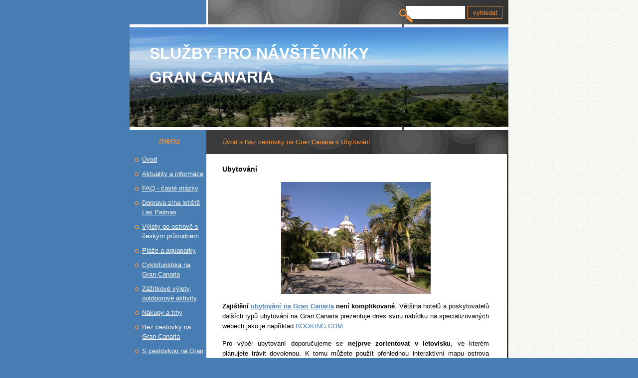

--- FILE ---
content_type: text/html; charset=UTF-8
request_url: https://www.grancanariaservis.cz/clanky/bez-cestovky-na-gran-canaria/ubytovani/
body_size: 12124
content:
<?xml version="1.0" encoding="utf-8"?>
<!DOCTYPE html PUBLIC "-//W3C//DTD XHTML 1.0 Transitional//EN" "http://www.w3.org/TR/xhtml1/DTD/xhtml1-transitional.dtd">
<html lang="cs" xml:lang="cs" xmlns="http://www.w3.org/1999/xhtml" xmlns:fb="http://ogp.me/ns/fb#">

      <head>

        <meta http-equiv="content-type" content="text/html; charset=utf-8" />
<!-- Global site tag (gtag.js) - Google Analytics -->
<script async src="https://www.googletagmanager.com/gtag/js?id=UA-113213375-2"></script>
<script>
  window.dataLayer = window.dataLayer || [];
  function gtag(){dataLayer.push(arguments);}
  gtag('js', new Date());

  gtag('config', 'UA-113213375-2');
</script>
        <meta name="google-site-verification" content="jUvxlQh-x4ltpb760-20EzK5E6bj_TNgFZxuVr062jc" />
        <meta name="description" content="Gran Canaria, Servis, kvalitni, profesionalni a spolehlivý servis a služby za přijatelné ceny pro návštěvníky ostrova.  Výlety, airport transfer, doprava z letiště, doprava na pláže, služby pro cyklisty, golfisty, milovníky treků, cesty za památkami, do shopping center, restaurací. Zajímavosti, Informace, rady. " />
        <meta name="keywords" content="Kanárské ostrovy,Kanáry,na Kanárech,last minute Kanárské ostrovy,Gran Canaria,Tenerife,Fuerteventura,Lanzarote,dovolená,levná dovolená,zájezdy,cestování,letenky,levné letenky,charterové,travel servis,ryanair,Canaria Travel,Fischer,low-cost,nízkonákladové,ubytování,levné ubytování,hotely,apartmány,bungalovy,all inclusive,pláže,autopůjčovny,auta,rent a car,taxi,autobusy,golf,golfová hřiště,potápění,surf,kitesurf,paragliding,servis,počasí,sport,last minute,last moment,sleva,zdarma,ostrovy,cestovní,bez cestovky,sluníčko,cestování,moře,kanáry,kanárské ostrovy,kanáry v zimě,kanáry počasí,kanáry last minute,výlety,levně,doprava,v zimě,aktuality,výlety,služby,foto,zprávy,mapy,webkamery,forum,letiště,Puerto Mogan,Mogan,turistické tipy,rady, názory,informace, zprávy,linky,konzul,hodnocení" />
        <meta name="robots" content="all,follow" />
        <meta name="author" content="www.grancanariaservis.cz" />
<! --- Zacatek hlavicky pro booking --- >
<link rel="stylesheet" type="text/css" href="//aff.bstatic.com/static/affiliate_base/css/position.4448.css" />
<link rel="stylesheet" type="text/css" href="//aff.bstatic.com/static/affiliate_base/css/color.4448.css" />
<link rel="stylesheet" type="text/css" href="//aff.bstatic.com/static/affiliate_base/css/text.4448.css" />
<link rel="stylesheet" type="text/css" href="http://q-ec.bstatic.com/images/affiliate/1/generated.css" />
<link rel="stylesheet" type="text/css" href="http://q-ec.bstatic.com/images/affiliate/1/style.css" />
<link rel="stylesheet" type="text/css" href="http://r-ec.bstatic.com/images/affiliate/378533/generated.css" />
<link rel="stylesheet" type="text/css" href="http://r-ec.bstatic.com/images/affiliate/378533/style.css" />
<style type="text/css">
* {
margin: 0;
}
a img {
border: 0;
}
#searchboxInc {
font: 12px/1.5 Arial, Helvetica, sans-serif;
color:  #003580;
width: 350px;
}
#searchboxInc form {
background: #feba02;
}
#searchboxInc fieldset, #searchboxInc img {
border: 0;
}
#searchboxInc fieldset {
padding: 8px;
}
#searchboxInc #inout h3 {
background-color:transparent;
font-size:1.1em;
}
#searchboxInc h3 {
margin-bottom:0.2em;
position:static;
font-size:118%;
font-weight:bold;
margin: 0;
}
#searchboxInc p {
font-size: 2em;
margin: 0;
}
#homein, #homeout {
float: left;
padding: 0.5em 1em 0 0;
}
.avail {
padding-top: 1em;
clear: left;
}
#searchboxInc a.calender {
vertical-align: -4px;
}
#searchboxInc a.calender img {
background: #0896ff;
}
.blur {
color: #999;
}
button {
float: right;
-moz-border-radius: 8px;
background-color: #0896ff;
border: 2px solid #fff;
color: #fff;
letter-spacing: 1px;
padding: 0.15em 0.75em;
text-transform: uppercase;
font: bold 1.333em/1 Arial, Helvetica, sans-serif;
}
#calendar {
font: 12px/1.5 Arial, Helvetica, sans-serif;
color: #003580;
display: none;
position: absolute;
background-image: url(http://q-ec.bstatic.com/static/img/shadow3/d59400a9e3fb1de83d0ecf952eef4e894acabc26.png);
padding: 0 4px 4px 0;
}
/* For calendar */
.caltable {
border: 1px solid #003580;
background-color: #fff;
}
.caltable a:link, .caltable a:visited {
color: #0896ff !important;
}
.caltable a:hover {
color: #feba02 !important;
border-color: #feba02 !important;
}
.caltable a:active {
color: #b30000 !important;
border-color: #b30000 !important;
}
.caltable td {
text-align: center;
}
.caltable td a {
display: block;
text-decoration: none;
}
.caltable td.calheader a {
display: inline;
vertical-align:top;
}
.caltable td.calheader span.NoPrevMonthIcon {
background: white url(http://r-ec.bstatic.com/static/img/butPrevMonth/3753f376f8fe37059e84a3ac3aa13cb5cbc459e1.png) 0 -72px no-repeat;
display:inline-block;
width:25px;
height:25px;
}
.caltable td.calheader span.NoNextMonthIcon {
background: white url(http://r-ec.bstatic.com/static/img/butNextMonth/dc92020627f8ae26a5d6727cef75c82262923859.png) 0 -72px no-repeat;
display:inline-block;
width:25px;
height:25px;
}
.caltable td.calheader .calNextMonth span.nextMonthIcon {
background: white url(http://q-ec.bstatic.com/static/img/butNextMonth2/b06b79791e7382f03b4cb59e145f1e31d373a954.png) 0 0 no-repeat;
display:inline-block;
width:25px;
height:25px;
}
.caltable td.calheader .calPrevMonth span.prevMonthIcon {
background: white url(http://r-ec.bstatic.com/static/img/butPrevMonth2/acad5b5107a8424186b7b88df6571532a4a540cf.png) 0 0 no-repeat;
display:inline-block;
width:25px;
height:25px;
}
.caltable td.calheader .calNextMonth:hover span.nextMonthIcon, .caltable td.calheader .calPrevMonth:hover span.prevMonthIcon {
background-position: 0 -24px;
}
.caltable td.calheader .calNextMonth:active span.nextMonthIcon, .caltable td.calheader .calPrevMonth:active span.prevMonthIcon {
background-position: 0 -48px;
}
.calheader {
padding: .4em;
white-space: nowrap;
}
.calheader select {
margin: 0 .6em;
}
.monthYear {
background-color: #ffffff;
color: white;
}
.dayNames td {
border-bottom: 1px solid #003580;
background-color: #e6edf6;
}
.days td {
color: #779bca;
background-color: #e6edf6;
padding: .2em;
border: 2px solid #e6edf6;
}
.days td.weekend {
background-color: #c5d4e9;
border-color: #c5d4e9;
}
.days td.past {
text-decoration: line-through;
}
.days td.today, .days td.future {
border: none;
padding: 0;
}
.days td a {
padding: .2em;
border: 2px solid #e6edf6;
}
.days td.weekend a {
border-color: #c5d4e9;
}
.days td.today a {
background-color: #fff;
}
.days td.selected {
font-weight: bold;
}
.days td.selected a {
border-color: #0896ff;
}
</style>
<script type="text/javascript">
var booking = {
env : {
b_simple_weekdays: ['Po','Út','St','Čt','Pá','So','Ne'],
b_simple_weekdays_for_js: ['Po','Út','St','Čt','Pá','So','Ne'],
b_long_weekdays: ['Pondělí','Úterý','Středa','Čtvrtek','Pátek','Sobota','Neděle']
}
}
function addzero( value )
{
while( value.length<2 ) value = String("0") + value;
return value;
}
function checkDateOrder(frm, ci_day, ci_month_year, co_day, co_month_year) {
if (document.getElementById) {
var frm = document.getElementById(frm);
// create date object from checkin values
// set date to 12:00 to avoid problems with one
// date being wintertime and the other summertime
var my = frm[ci_month_year].value.split("-");
var ci = new Date (my[0], my[1]-1, frm[ci_day].value, 12, 0, 0, 0);
// create date object from checkout values
my = frm[co_month_year].value.split("-");
var co = new Date (my[0], my[1]-1, frm[co_day].value, 12, 0, 0, 0);
// if checkin date is at or after checkout date,
// add a day full of milliseconds, and set the
// selectbox values for checkout date to new value
if (ci >= co){
co.setTime(ci.getTime() + 1000 * 60 * 60 * 24);
frm[co_day].value = co.getDate();
var com = co.getMonth()+1;
frm[co_month_year].value = co.getFullYear() + "-" + com;
}
}
}
</script>
<! --- Konec hlavicky pro booking --- >
                <link href="/rss/articles/data.xml" rel="alternate" type="application/rss+xml" title="Všechny příspěvky" /><link href="/rss/articles/photos.xml" rel="alternate" type="application/rss+xml" title="Fotografie" /><link href="/rss/articles/comments.xml" rel="alternate" type="application/rss+xml" title="Komentáře" />
        <title>
            Ubytování na Gran Canaria
        </title>
        <link rel="stylesheet" href="https://s3a.estranky.cz/css/uig.css" type="text/css" />
               					<link rel="stylesheet" href="/style.1751586240.1.css" type="text/css" />
<link rel="stylesheet" href="//code.jquery.com/ui/1.12.1/themes/base/jquery-ui.css">
<script src="//code.jquery.com/jquery-1.12.4.js"></script>
<script src="//code.jquery.com/ui/1.12.1/jquery-ui.js"></script>
<script type="text/javascript" src="https://s3c.estranky.cz/js/ui.js?nc=1" id="index_script" ></script>
			<script type="text/javascript">
				dataLayer = [{
					'subscription': 'true',
				}];
			</script>
			
      <script type="text/javascript" src="/file/11/script.js"></script>    
</head>
    <body class="" onkeypress="return stopcopy(event);" onkeydown="return stopcopy(event);" oncontextmenu="return false" ondragstart="return false" onselectstart="return false" oncopy="return false" oncut="return false">
        <!-- Wrapping the whole page, may have fixed or fluid width -->
        <div id="whole-page">

            

            <!-- Because of the matter of accessibility (text browsers,
            voice readers) we include a link leading to the page content and
            navigation } you'll probably want to hide them using display: none
            in your stylesheet -->

            <a href="#articles" class="accessibility-links">Jdi na obsah</a>
            <a href="#navigation" class="accessibility-links">Jdi na menu</a>

            <!-- We'll fill the document using horizontal rules thus separating
            the logical chunks of the document apart -->
            <hr />

            

            <!-- block for skyscraper and rectangle  -->
            <div id="sky-scraper-block">
                
                
            </div>
            <!-- block for skyscraper and rectangle  -->

            <!-- Wrapping the document's visible part -->
            <div id="document">
                <div id="in-document">
                    <!-- header -->
  <div id="header">
     <div class="inner_frame">
        <!-- This construction allows easy image replacement -->
        <h1 class="head-left">
  <a href="https://www.grancanariaservis.cz/" title="Služby pro návštěvníky Gran Canaria" style="color: FF0000;">Služby pro návštěvníky Gran Canaria</a>
  <span title="Služby pro návštěvníky Gran Canaria">
  </span>
</h1>
        <div id="header-decoration" class="decoration">
        </div>
     </div>
  </div>
<!-- /header -->


                    <!-- Possible clearing elements (more through the document) -->
                    <div id="clear1" class="clear">
                        &nbsp;
                    </div>
                    <hr />

                    <!-- body of the page -->
                    <div id="body">

                        <div id="nav-column">
                            <!-- Such navigation allows both horizontal and vertical rendering -->
<div id="navigation">
    <div class="inner_frame">
        <h2>Menu
            <span id="nav-decoration" class="decoration"></span>
        </h2>
        <nav>
            <menu class="menu-type-onmouse">
                <li class="">
  <a href="/">Úvod</a>
     
</li>
<li class="">
  <a href="/clanky/aktuality-a-informace/">Aktuality a informace </a>
     
</li>
<li class="">
  <a href="/clanky/faq---caste-otazky/">FAQ - časté otázky </a>
     
</li>
<li class="">
  <a href="/clanky/doprava-z-na-letiste-las-palmas.html">Doprava z/na letiště Las Palmas </a>
     
</li>
<li class="level_1 dropdown">
  <a href="/clanky/vylety-po-ostrove-s-ceskym-pruvodcem/">Výlety po ostrově s českým průvodcem</a>
     <ul class="level_2">
<li class="">
  <a href="/clanky/vylety-po-ostrove-s-ceskym-pruvodcem/cenik-vsech-vyletu/">Ceník všech výletů</a>
</li><li class="">
  <a href="/clanky/vylety-po-ostrove-s-ceskym-pruvodcem/nase-vyhody/">Naše výhody</a>
</li><li class="">
  <a href="/clanky/vylety-po-ostrove-s-ceskym-pruvodcem/celodenni-vylety-na-gran-canaria/">Celodenní výlety na Gran Canaria</a>
</li><li class="">
  <a href="/clanky/vylety-po-ostrove-s-ceskym-pruvodcem/puldenni-vylety-na-gran-canaria/">Půldenní výlety na Gran Canaria</a>
</li><li class="">
  <a href="/clanky/vylety-po-ostrove-s-ceskym-pruvodcem/ctyrhodinove-vylety-na-gran-canaria/">Čtyřhodinové výlety na Gran Canaria</a>
</li><li class="">
  <a href="/clanky/vylety-po-ostrove-s-ceskym-pruvodcem/dvouhodinove-vylety-na-gran-canaria/">Dvouhodinové výlety na Gran Canaria</a>
</li><li class="">
  <a href="/clanky/vylety-po-ostrove-s-ceskym-pruvodcem/vylety-s-detmi/">Výlety s dětmi </a>
</li><li class="">
  <a href="/clanky/vylety-po-ostrove-s-ceskym-pruvodcem/informacni-setkani/">Informační setkání</a>
</li>
</ul>
</li>
<li class="">
  <a href="/clanky/plaze-a-aquaparky/">Pláže a aquaparky</a>
     
</li>
<li class="level_1 dropdown">
  <a href="/clanky/cykloturistika-na-gran-canaria/">Cykloturistika na Gran Canaria</a>
     <ul class="level_2">
<li class="">
  <a href="/clanky/cykloturistika-na-gran-canaria/doprava-vlastniho-kola-letadlem/">Doprava vlastního kola letadlem</a>
</li><li class="">
  <a href="/clanky/cykloturistika-na-gran-canaria/doprava-s-kolem-z-letiste-a-na-letiste/">Doprava s kolem z letiště a na letiště</a>
</li><li class="">
  <a href="/clanky/cykloturistika-na-gran-canaria/doprava-na-start-cyklovyletu/">Doprava na start cyklovýletů </a>
</li><li class="">
  <a href="/clanky/cykloturistika-na-gran-canaria/gran-canaria-dovolena-cyklo-bike-MTB-pujcovny-kol-a-cyklistickeho-vybaveni/">Půjčovny kol a cyklistického vybavení </a>
</li>
</ul>
</li>
<li class="level_1 dropdown">
  <a href="/clanky/zazitkove-vylety--outdoorove-aktivity/">Zážitkové výlety, outdoorové aktivity</a>
     <ul class="level_2">
<li class="">
  <a href="/clanky/zazitkove-vylety--outdoorove-aktivity/trekking--pesi-turistika/">Trekking, pěší turistika</a>
</li><li class="">
  <a href="/clanky/zazitkove-vylety--outdoorove-aktivity/aktivity-na-mori-a-pod-hladinou/">Aktivity na moři a pod hladinou</a>
</li><li class="">
  <a href="/clanky/zazitkove-vylety--outdoorove-aktivity/parky--zahrady--zvirata/">Parky, zahrady, zvířata</a>
</li><li class="">
  <a href="/clanky/zazitkove-vylety--outdoorove-aktivity/speciality/">Speciality</a>
</li><li class="">
  <a href="/clanky/zazitkove-vylety--outdoorove-aktivity/adrenalin/">Adrenalin</a>
</li>
</ul>
</li>
<li class="">
  <a href="/clanky/nakupy-a-trhy/">Nákupy a trhy </a>
     
</li>
<li class="level_1 dropdown">
  <a href="/clanky/bez-cestovky-na-gran-canaria/">Bez cestovky na Gran Canaria </a>
     <ul class="level_2">
<li class="">
  <a href="/clanky/bez-cestovky-na-gran-canaria/uvodem/">Úvodem</a>
</li><li class="">
  <a href="/clanky/bez-cestovky-na-gran-canaria/nabidka-nasich-sluzeb/">Nabídka našich služeb </a>
</li><li class="">
  <a href="/clanky/bez-cestovky-na-gran-canaria/vyber-letiste/">Výběr letiště </a>
</li><li class="">
  <a href="/clanky/bez-cestovky-na-gran-canaria/letenky/">Letenky</a>
</li><li class="">
  <a href="/clanky/bez-cestovky-na-gran-canaria/doprava-z-domu-na-letiste/">Doprava z domu na letiště </a>
</li><li class="">
  <a href="/clanky/bez-cestovky-na-gran-canaria/ubytovani/">Ubytování </a>
</li><li class="">
  <a href="/clanky/bez-cestovky-na-gran-canaria/aktualni-informace--prakticke-rady/">Aktuální informace, praktické rady</a>
</li>
</ul>
</li>
<li class="level_1 dropdown">
  <a href="/clanky/s-cestovkou-na-gran-canaria/">S cestovkou na Gran Canaria </a>
     <ul class="level_2">
<li class="">
  <a href="/clanky/s-cestovkou-na-gran-canaria/travelportal---zajezdy-na-gran-canaria/">TRAVELPORTAL - zájezdy na Gran Canaria</a>
</li><li class="">
  <a href="/clanky/s-cestovkou-na-gran-canaria/kanarske-ostrovy---gran-canaria---zajezdy-letenky-s-nemeckymi-ck/">Zájezdy s německými a rakouskými CK</a>
</li><li class="">
  <a href="/clanky/s-cestovkou-na-gran-canaria/invia---nejvetsi-vyber-zajezdu/">INVIA - největší výběr zájezdů</a>
</li><li class="">
  <a href="/clanky/s-cestovkou-na-gran-canaria/gran-canaria---zajezdy-canaria-travel/">Zájezdy Canaria Travel</a>
</li><li class="">
  <a href="/clanky/s-cestovkou-na-gran-canaria/kanarske-ostrovy---letenky-z-prahy-s-travel-service/">Letenky z Prahy se Smartwings</a>
</li>
</ul>
</li>
<li class="level_1 dropdown">
  <a href="/clanky/nabidka-hotelu--letenek--pojisteni--autopujcoven--trajektu-a-zajezdu/">Nabídka hotelů, letenek, pojištění, autopůjčoven, trajektů a zájezdů</a>
     <ul class="level_2">
<li class="">
  <a href="/clanky/nabidka-hotelu--letenek--pojisteni--autopujcoven--trajektu-a-zajezdu/hotely--apartmany-a-bungalovy/">Hotely, apartmány a bungalovy</a>
</li><li class="">
  <a href="/clanky/nabidka-hotelu--letenek--pojisteni--autopujcoven--trajektu-a-zajezdu/zapujceni-auta-na-gran-canaria/">Zapůjčení auta na Gran Canaria</a>
</li><li class="">
  <a href="/clanky/nabidka-hotelu--letenek--pojisteni--autopujcoven--trajektu-a-zajezdu/nejlevnejsi-letenky-na-gran-canaria/">Nejlevnější letenky na Gran Canaria</a>
</li><li class="">
  <a href="/clanky/nabidka-hotelu--letenek--pojisteni--autopujcoven--trajektu-a-zajezdu/zajezdy-na-kanarske-ostrovy/">Zájezdy na kanárské ostrovy</a>
</li><li class="">
  <a href="/clanky/nabidka-hotelu--letenek--pojisteni--autopujcoven--trajektu-a-zajezdu/gran-canaria---kvalitni-cestovni-pojisteni/">Kvalitní cestovní pojištění </a>
</li><li class="">
  <a href="/clanky/nabidka-hotelu--letenek--pojisteni--autopujcoven--trajektu-a-zajezdu/listky-na-trajekty-mezi-ostrovy-a-na-kontinent/">Lístky na trajekty mezi ostrovy a na kontinent </a>
</li>
</ul>
</li>
<li class="">
  <a href="/clanky/e-shop---potraviny--napoje--kosmetika--drogerie--darky/">E-SHOP : potraviny, nápoje, kosmetika, drogerie, dárky</a>
     
</li>
<li class="">
  <a href="/clanky/vice-informaci-o-gran-canaria.html">Více informací o Gran Canaria</a>
     
</li>
<li class="">
  <a href="/clanky/o-nas.html">O nás</a>
     
</li>
<li class="">
  <a href="/clanky/napsali-o-nas/">Napsali o nás</a>
     
</li>
<li class="">
  <a href="/clanky/napiste-nam.html">Napište nám</a>
     
</li>

            </menu>
        </nav>
        <div id="clear6" class="clear">
          &nbsp;
        </div>
    </div>
</div>
<!-- menu ending -->


                            <div id="clear2" class="clear">
                                &nbsp;
                            </div>
                            <hr />

                            <!-- Side column left/right -->
                            <div class="column">

                                <!-- Inner column -->
                                <div class="inner_frame inner-column">
                                    
                                    <!-- Languages -->
  <div id="languages" class="section">
    <h2>Jazyky
      <span id="nav-languages" class="decoration"></span>
    </h2>
    <div class="inner_frame">
      <a href="/"><img src="//www006.estranky.cz/resources/estranky.cz/global/img/flags/cz.png" alt = "Čeština"  /></a><a href="/en/"><img src="//www006.estranky.cz/resources/estranky.cz/global/img/flags/en.png" alt = "English"  /></a>
    </div>
  </div>
<!-- /Languages -->
<hr />

                                    
                                    
                                    
                                    
                                    
                                    
                                    <div id="fb-likebox-feed" class="section">
    <h2>Facebook <span class="decoration fb-code"></span></h2>
    <div class="inner_frame" id="fb-likebox-feed_div">
        <div id="fb_likebox_width">
            <div class="fb-page" data-href="https://www.facebook.com/Grancanariaservis.CZ" data-tabs="timeline" data-small-header="false" data-adapt-container-width="true" data-hide-cover="false" data-show-facepile="true">
                <blockquote cite="https://www.facebook.com/Grancanariaservis.CZ" class="fb-xfbml-parse-ignore">
                    <a href="https://www.facebook.com/Grancanariaservis.CZ">Grancanariaservis.CZ</a>
                </blockquote>
            </div>
        </div>
    </div>
</div>
                                    
                                    
                                    <!-- Own code -->
  <div class="section own-code-nav">
    <h2>Kontakty
      <span class="decoration own-code-nav">
      </span></h2>
    <div class="inner_frame">
      <adress>
<p class="contact_name">Gran Canaria Servis</p>
<p class="contact_adress">SKYPE : Grancanariaservis.cz <br />
<script type="text/javascript" src="http://www.skypeassets.com/i/scom/js/skype-uri.js"></script>
<div id="SkypeButton_Dropdown_grancanariaservis.cz_1"></div>
  <script type="text/javascript">
    Skype.ui({
      "name": "dropdown",
      "element": "SkypeButton_Dropdown_grancanariaservis.cz_1",
      "participants": ["grancanariaservis.cz"],
      "imageColor": "white",
      "imageSize": 24
    });
 </script>

<p class="contact_phone">Tel. : +420 702 560 575</p>
<p class="contact_email"> <a href="mailto:grancanariaservis.cz@gmail.com">grancanariaservis.cz@gmail.com</ a></p>
</adress>                                                                          
    </div>
  </div>
<!-- /Own code -->
<hr />
<!-- Own code -->
  <div class="section own-code-nav">
    <h2>Smartsupp
      <span class="decoration own-code-nav">
      </span></h2>
    <div class="inner_frame">
      <!-- SmartSupp Live Chat script -->
<script type="text/javascript">
var _smartsupp = _smartsupp || {};
_smartsupp.key = '016cdb785ca0f67e82652de3447c893877a2cbbb';
window.smartsupp||(function(d) {
	var s,c,o=smartsupp=function(){ o._.push(arguments)};o._=[];
	s=d.getElementsByTagName('script')[0];c=d.createElement('script');
	c.type='text/javascript';c.charset='utf-8';c.async=true;
	c.src='//www.smartsuppchat.com/loader.js?';s.parentNode.insertBefore(c,s);
})(document);
</script>                                                                          
    </div>
  </div>
<!-- /Own code -->
<hr />

                                    
                                    
                                    <!-- Search -->
  <div id="search" class="section">
    <h2>Vyhledávání
      <span id="search-decoration" class="decoration">
      </span></h2>
    <div class="inner_frame">
      <form action="https://katalog.estranky.cz/" method="post">
        <fieldset>
          <input type="hidden" id="uid" name="uid" value="1194583" />
          <input name="key" id="key" />
          <br />
          <span class="clButton">
            <input type="submit" id="sendsearch" value="Vyhledat" />
          </span>
        </fieldset>
      </form>
    </div>
  </div>
<!-- /Search -->
<hr />

                                    
                                    <!-- RSS -->
  <div id="rss-nav" class="section">
    <h2>RSS
      <span id="rss-nav-decoration" class="decoration">
      </span></h2>
    <div class="inner_frame">
      <ul>
        <li>
          <a href="/archiv/rss/">
            Přehled zdrojů</a></li>
      </ul>
    </div>
  </div>
<!-- /RSS -->
<hr />

                                    
                                </div>
                                <!-- /Inner column -->

                                <div id="clear4" class="clear">
                                    &nbsp;
                                </div>

                            </div>
                            <!-- konci first column -->
                        </div>

                        <!-- main page content -->
                        <div id="content">
                            <!-- Breadcrumb navigation -->
<div id="breadcrumb-nav">
  <a href="/">Úvod</a> &raquo; <a href="/clanky/bez-cestovky-na-gran-canaria/">Bez cestovky na Gran Canaria </a> &raquo; <span>Ubytování </span>
</div>
<hr />

                            <!-- Articles -->
  <div id="articles">
    <h2>Ubytování </h2>
    <div class="editor-area">
  <p style="line-height: 15.6pt; text-align: center;"><img alt="2303_resize.jpg" class="text-picture" height="225" src="/img/picture/139/2303_resize.jpg" width="300" /></p>

<p style="line-height: 15.6pt; text-align: justify;"><span style="font-family:arial,sans-serif;"><span style="font-size:10pt;"><strong>Zajištění <a href="https://www.booking.com/region/es/gran-canaria.html?aid=378533">ubytování na Gran Canaria</a> není komplikované</strong>. Většina hotelů a poskytovatelů dalších typů ubytování na Gran Canaria prezentuje dnes svou nabídku na specializovaných webech jako je například <a href="https://www.booking.com/region/es/gran-canaria.html?aid=378533">BOOKING.COM</a>.</span></span></p>

<p style="line-height: 15.6pt; text-align: justify;"><span style="font-family:arial,sans-serif;"><span style="font-size:10pt;">Pro výběr ubytování doporučujeme se&nbsp;<strong>nejprve zorientovat v&nbsp;letovisku</strong>, ve kterém plánujete trávit dovolenou. K tomu můžete použít přehlednou interaktivní mapu ostrova <a href="https://www.booking.com/hotel/es/h10playameloneraspalace.cs.html?aid=378533;sid=f3a0c8e9d88a8783a2f5b21604c3a11e;dest_id=754;dest_type=region;dist=0;group_adults=2;hpos=1;map=1;room1=A%2CA;sb_price_type=total;srfid=e6e63898645987ceea7e4cf386fe39ce273cfac2X1;type=total;ucfs=1&amp;#map_opened">ZDE</a>.</span></span></p>

<p style="line-height: 15.6pt; text-align: justify;"><span style="font-family:arial,sans-serif;"><span style="font-size:10.0pt;"><strong>TOP letoviskem</strong> je <a href="https://www.booking.com/searchresults.cs.html?aid=378533;sid=f3a0c8e9d88a8783a2f5b21604c3a11e;city=-391429;dlprplsr=2">Maspalomas</a>, sestávající z částí&nbsp;San Augustín, Playa del Inglés, Campo International a Meloneras, trochu dále od letiště je <a href="https://www.booking.com/searchresults.cs.html?aid=378533&amp;sid=f3a0c8e9d88a8783a2f5b21604c3a11e&amp;track_lsso=2&amp;sb=1&amp;src=searchresults&amp;src_elem=sb&amp;error_url=https%3A%2F%2Fwww.booking.com%2Fsearchresults.cs.html%3Faid%3D378533%3Bsid%3Df3a0c8e9d88a8783a2f5b21604c3a11e%3Bclass_interval%3D1%3Bdtdisc%3D0%3Bgroup_adults%3D2%3Bgroup_children%3D0%3Binac%3D0%3Bindex_postcard%3D0%3Blabel_click%3Dundef%3Bmih%3D0%3Bno_rooms%3D1%3Boffset%3D0%3Bplace_id%3DChIJcQ6il29iPwwRQcwBvPRAAyY%3Bplace_id_lat%3D27.7701595%3Bplace_id_lon%3D-15.54230819999998%3Bpostcard%3D0%3Braw_dest_type%3Dlandmark%3Broom1%3DA%252CA%3Bsb_price_type%3Dtotal%3Bsearch_selected%3D1%3Bsrc%3Dsearchresults%3Bsrc_elem%3Dsb%3Bss%3DSan%2520Agust%25C3%25ADn%252C%2520Maspalomas%252C%2520%25C5%25A0pan%25C4%259Blsko%3Bss_all%3D0%3Bss_raw%3DSan%2520Agust%25C3%25ADn%252C%2520Maspalomas%252C%2520%25C5%25A0pan%25C4%259Blsko%3Bssb%3Dempty%3Bsshis%3D0%3Bssne_untouched%3DGran%2520Canaria%252C%2520San%2520Agust%25C3%25ADn%252C%2520Maspalomas%252C%2520%25C5%25A0pan%25C4%259Blsko%26%3B&amp;ss=Puerto+Rico%2C+Canary+Islands%2C+Spain&amp;ssne=San+Agust%C3%ADn%2C+Maspalomas%2C+%C5%A0pan%C4%9Blsko&amp;ssne_untouched=San+Agust%C3%ADn%2C+Maspalomas%2C+%C5%A0pan%C4%9Blsko&amp;checkin_monthday=&amp;checkin_month=&amp;checkin_year=&amp;checkout_monthday=&amp;checkout_month=&amp;checkout_year=&amp;room1=A%2CA&amp;no_rooms=1&amp;group_adults=2&amp;group_children=0&amp;search_pageview_id=bcdf765abde30094&amp;ac_suggestion_list_length=5&amp;ac_suggestion_theme_list_length=0&amp;ac_position=0&amp;ac_langcode=en&amp;dest_id=900039449&amp;dest_type=city&amp;search_pageview_id=bcdf765abde30094&amp;search_selected=true&amp;ss_raw=Puerto+Rico">Puerto Rico</a> a <a href="https://www.booking.com/searchresults.cs.html?aid=378533&amp;sid=f3a0c8e9d88a8783a2f5b21604c3a11e&amp;track_lsso=2&amp;sb=1&amp;src=searchresults&amp;src_elem=sb&amp;error_url=https%3A%2F%2Fwww.booking.com%2Fsearchresults.cs.html%3Faid%3D378533%3Bsid%3Df3a0c8e9d88a8783a2f5b21604c3a11e%3Bclass_interval%3D1%3Bdest_id%3D900039449%3Bdest_type%3Dcity%3Bdtdisc%3D0%3Bgroup_adults%3D2%3Bgroup_children%3D0%3Binac%3D0%3Bindex_postcard%3D0%3Blabel_click%3Dundef%3Bmih%3D0%3Bno_rooms%3D1%3Boffset%3D0%3Bpostcard%3D0%3Braw_dest_type%3Dcity%3Broom1%3DA%252CA%3Bsb_price_type%3Dtotal%3Bsearch_selected%3D1%3Bsrc%3Dsearchresults%3Bsrc_elem%3Dsb%3Bss%3DPuerto%2520Rico%252C%2520Canary%2520Islands%252C%2520Spain%3Bss_all%3D0%3Bss_raw%3DPuerto%2520Rico%3Bssb%3Dempty%3Bsshis%3D0%3Bssne_untouched%3DSan%2520Agust%25C3%25ADn%252C%2520Maspalomas%252C%2520%25C5%25A0pan%25C4%259Blsko%26%3B&amp;ss=Amadores%2C+Canary+Islands%2C+Spain&amp;ssne=Puerto+Rico&amp;ssne_untouched=Puerto+Rico&amp;city=900039449&amp;checkin_monthday=&amp;checkin_month=&amp;checkin_year=&amp;checkout_monthday=&amp;checkout_month=&amp;checkout_year=&amp;room1=A%2CA&amp;no_rooms=1&amp;group_adults=2&amp;group_children=0&amp;ss_raw=Amadores&amp;ac_position=0&amp;ac_langcode=en&amp;dest_id=900051323&amp;dest_type=city&amp;search_pageview_id=591b766c3325001b&amp;search_selected=true&amp;search_pageview_id=591b766c3325001b&amp;ac_suggestion_list_length=5&amp;ac_suggestion_theme_list_length=0">Amadores</a>&nbsp;nebo ještě dále <a href="https://www.booking.com/searchresults.cs.html?aid=378533&amp;sid=f3a0c8e9d88a8783a2f5b21604c3a11e&amp;track_lsso=2&amp;sb=1&amp;src=searchresults&amp;src_elem=sb&amp;error_url=https%3A%2F%2Fwww.booking.com%2Fsearchresults.cs.html%3Faid%3D378533%3Bsid%3Df3a0c8e9d88a8783a2f5b21604c3a11e%3Bcity%3D900039449%3Bclass_interval%3D1%3Bdest_id%3D900051323%3Bdest_type%3Dcity%3Bdtdisc%3D0%3Bgroup_adults%3D2%3Bgroup_children%3D0%3Binac%3D0%3Bindex_postcard%3D0%3Blabel_click%3Dundef%3Bmih%3D0%3Bno_rooms%3D1%3Boffset%3D0%3Bpostcard%3D0%3Braw_dest_type%3Dcity%3Broom1%3DA%252CA%3Bsb_price_type%3Dtotal%3Bsearch_selected%3D1%3Bsrc%3Dsearchresults%3Bsrc_elem%3Dsb%3Bss%3DAmadores%252C%2520Canary%2520Islands%252C%2520Spain%3Bss_all%3D0%3Bss_raw%3DAmadores%3Bssb%3Dempty%3Bsshis%3D0%3Bssne_untouched%3DPuerto%2520Rico%26%3B&amp;ss=Taurito%2C+Canary+Islands%2C+Spain&amp;ssne=Amadores&amp;ssne_untouched=Amadores&amp;city=900051323&amp;checkin_monthday=&amp;checkin_month=&amp;checkin_year=&amp;checkout_monthday=&amp;checkout_month=&amp;checkout_year=&amp;room1=A%2CA&amp;no_rooms=1&amp;group_adults=2&amp;group_children=0&amp;ss_raw=Taurito&amp;ac_position=0&amp;ac_langcode=en&amp;dest_id=900048242&amp;dest_type=city&amp;search_pageview_id=dc57767b9ae80376&amp;search_selected=true&amp;search_pageview_id=dc57767b9ae80376&amp;ac_suggestion_list_length=5&amp;ac_suggestion_theme_list_length=0">Taurito</a>&nbsp;a&nbsp;<a href="https://www.booking.com/searchresults.cs.html?aid=378533&amp;sid=f3a0c8e9d88a8783a2f5b21604c3a11e&amp;track_lsso=2&amp;sb=1&amp;src=searchresults&amp;src_elem=sb&amp;error_url=https%3A%2F%2Fwww.booking.com%2Fsearchresults.cs.html%3Faid%3D378533%3Bsid%3Df3a0c8e9d88a8783a2f5b21604c3a11e%3Bcity%3D900051323%3Bclass_interval%3D1%3Bdest_id%3D900048242%3Bdest_type%3Dcity%3Bdtdisc%3D0%3Bgroup_adults%3D2%3Bgroup_children%3D0%3Binac%3D0%3Bindex_postcard%3D0%3Blabel_click%3Dundef%3Bmih%3D0%3Bno_rooms%3D1%3Boffset%3D0%3Bpostcard%3D0%3Braw_dest_type%3Dcity%3Broom1%3DA%252CA%3Bsb_price_type%3Dtotal%3Bsearch_selected%3D1%3Bsrc%3Dsearchresults%3Bsrc_elem%3Dsb%3Bss%3DTaurito%252C%2520Canary%2520Islands%252C%2520Spain%3Bss_all%3D0%3Bss_raw%3DTaurito%3Bssb%3Dempty%3Bsshis%3D0%3Bssne_untouched%3DAmadores%26%3B&amp;ss=Puerto+De+Mogan%2C+Puerto+de+Mog%C3%A1n%2C+Canary+Islands%2C+Spain&amp;ssne=Taurito&amp;ssne_untouched=Taurito&amp;city=900048242&amp;checkin_monthday=&amp;checkin_month=&amp;checkin_year=&amp;checkout_monthday=&amp;checkout_month=&amp;checkout_year=&amp;room1=A%2CA&amp;no_rooms=1&amp;group_adults=2&amp;group_children=0&amp;ss_raw=Puerto+Mog%C3%A1n&amp;ac_position=1&amp;ac_langcode=en&amp;dest_id=1979764&amp;dest_type=hotel&amp;search_pageview_id=7b4f7689661a0335&amp;search_selected=true&amp;search_pageview_id=7b4f7689661a0335&amp;ac_suggestion_list_length=5&amp;ac_suggestion_theme_list_length=0">Mogán</a>. Opominout samozřejmě nelze ani hlavní město&nbsp;<a href="https://www.booking.com/searchresults.cs.html?aid=378533&amp;sid=f3a0c8e9d88a8783a2f5b21604c3a11e&amp;track_lsso=2&amp;sb=1&amp;src=searchresults&amp;src_elem=sb&amp;error_url=https%3A%2F%2Fwww.booking.com%2Fsearchresults.cs.html%3Faid%3D378533%3Bsid%3Df3a0c8e9d88a8783a2f5b21604c3a11e%3Bcity%3D900048242%3Bclass_interval%3D1%3Bdest_id%3D-387820%3Bdest_type%3Dcity%3Bdtdisc%3D0%3Bgroup_adults%3D2%3Bgroup_children%3D0%3Bhighlighted_hotels%3D1979764%3Binac%3D0%3Bindex_postcard%3D0%3Blabel_click%3Dundef%3Bmih%3D0%3Bno_rooms%3D1%3Boffset%3D0%3Bpostcard%3D0%3Braw_dest_type%3Dhotel%3Broom1%3DA%252CA%3Bsb_price_type%3Dtotal%3Bsearch_selected%3D1%3Bsrc%3Dsearchresults%3Bsrc_elem%3Dsb%3Bss%3DPuerto%2520De%2520Mogan%252C%2520Puerto%2520de%2520Mog%25C3%25A1n%252C%2520Canary%2520Islands%252C%2520Spain%3Bss_all%3D0%3Bss_raw%3DPuerto%2520Mog%25C3%25A1n%3Bssb%3Dempty%3Bsshis%3D0%3Bssne_untouched%3DTaurito%26%3B&amp;ss=Las+Palmas%2C+Canary+Islands%2C+Spain&amp;ssne=Puerto+de+Mog%C3%A1n&amp;ssne_untouched=Puerto+de+Mog%C3%A1n&amp;city=-387820&amp;checkin_monthday=&amp;checkin_month=&amp;checkin_year=&amp;checkout_monthday=&amp;checkout_month=&amp;checkout_year=&amp;room1=A%2CA&amp;no_rooms=1&amp;group_adults=2&amp;group_children=0&amp;ss_raw=Las+Palmas&amp;ac_position=1&amp;ac_langcode=en&amp;dest_id=-388525&amp;dest_type=city&amp;search_pageview_id=f625769d360000d8&amp;search_selected=true&amp;search_pageview_id=f625769d360000d8&amp;ac_suggestion_list_length=5&amp;ac_suggestion_theme_list_length=0">Las Palmas</a>.</span></span></p>

<p style="text-align:justify;line-height:15.6pt;"><span style="font-family:arial,sans-serif;"><span style="font-size:10pt;">Vhodné je také se seznámit s&nbsp;<strong>názory ostatních turistů</strong>, velmi věrohodným webem, uznávaným samotnými hoteliéry, je<a href="http://www.tripadvisor.com/Attractions-g230095-Activities-Maspalomas_Gran_Canaria_Canary_Islands.html">&nbsp;tripadvisor.com</a>. Zde naleznete nejen hotely a jejich hodnocení, ale například i místa, která stojí za to navštívit.</span></span></p>

<p style="line-height: 15.6pt; text-align: justify;"><span style="font-family:arial,sans-serif;"><span style="font-size:10pt;">Kdo má rád jistotu <strong>léty prověřeného vyhledávače</strong>, měl by využít web </span></span><strong><span style="font-family:arial,sans-serif;"><span style="font-size:10pt;"><a href="https://www.booking.com/region/es/gran-canaria.html?aid=378533">Booking.com</a>,</span></span></strong><span style="font-family:arial,sans-serif;"><span style="font-size:10pt;">&nbsp;asi nejznámější rezervační ubytovací systém s&nbsp;nabídkou více než tisíce a půl ubytovacích kapacit na Gran Canaria. <a href="https://www.booking.com/region/es/gran-canaria.html?aid=378533">Booking</a> jako jeden z&nbsp;mála neúčtuje žádné poplatky, ani rezervační, a ve většině případů se ubytování&nbsp;neplatí&nbsp;předem. Booking má i <u>vlastní systém hodnocení ubytovacích zařízení zákazníky</u>, velmi kvalitní je i jeho systém volby typu ubytování.&nbsp;Zde si vyberete ve Vámi zvoleném termínu, hotel, pokoj, provedete rezervaci, rezervace je Vám zaslána na Váš mail, potvrzení o provedené rezervaci si vytisknete a&nbsp; toto předložíte při Vašem příjezdu do hotelu.&nbsp;</span></span></p>

<p style="line-height: 15.6pt; text-align: justify;"><span style="font-family:arial,sans-serif;"><span style="font-size:10pt;">Kdo preferuje ubytování v soukromí, měl by zkusit web <a href="https://www.airbnb.cz/">AIRBNB.CZ</a>.&nbsp;</span></span></p>

<p style="line-height: 15.6pt; text-align: center;"><iframe frameborder="0" height="250" name="banner" scrolling="no" src="https://www.booking.com?aid=378533;tmpl=banners;size=300x250;lang=cs;target_aid=378533;theme=minimal;label=banner" target="_blank" width="300"></iframe></p>

<p style="line-height: 15.6pt; text-align: center;">&nbsp;</p>

  <div id="a-section-cont-clear" class="clear">
    &nbsp;
  </div>
</div>
    
    
        
        
  </div>
<!-- /Articles -->

                        </div>
                        <!-- /main page content -->

                        <div id="clear3" class="clear">
                            &nbsp;
                        </div>
                        <hr />

                        <div id="decoration1" class="decoration">
                        </div>
                        <div id="decoration2" class="decoration">
                        </div>
                        <!-- /Meant for additional graphics inside the body of the page -->
                    </div>
                    <!-- /body -->

                    <div id="clear5" class="clear">
                        &nbsp;
                    </div>
                    <hr />

                                    <!-- Footer -->
                <div id="footer">
                    <div class="inner_frame">
                        <p>
                            © 2025 Grancanariaservis.cz
                             | <a class="rss" href="/archiv/rss/">RSS</a>
                             | <span id="slicesinfo-s-54" class="hslice">
     <a href="javascript:index_slices_add('https://grancanariaservis.estranky.cz/rss/slices/s/54/data.xml', 'Ubytování ')" title="Přejete si být informování o aktualizacích stránky? Přidejte si ji do oblíbených jako aktivní odkaz. (Pouze IE8 a vyšší.)">WebSlice</a>
      <span style="display: none;" class="entry-title">Ubytování </span>
      <a rel="feedurl" href="https://grancanariaservis.estranky.cz/rss/slices/s/54/data.xml"></a>
    </span>

                             | <a class="print" href="javascript:window.print()">Tisk</a>
                             | <span class="updated">Aktualizováno:  10. 11. 2025</span>
                             | <a class="up" href="#whole-page">Nahoru &uarr;</a>
                            
                        </p>
                        
                        
                    </div>
                </div>
                <!-- /Footer -->


                    <div id="clear7" class="clear">
                        &nbsp;
                    </div>

                    <div id="decoration3" class="decoration">
                    </div>
                    <div id="decoration4" class="decoration">
                    </div>
                    <!-- /Meant for additional graphics inside the document -->

                </div>
            </div>

            <div id="decoration5" class="decoration">
            </div>
            <div id="decoration6" class="decoration">
            </div>
            <!-- /Meant for additional graphics inside the page -->

            
            <!-- block for board position-->

        </div>
        <div id="fb-root"></div>
<script async defer src="https://connect.facebook.net/cs_CZ/sdk.js#xfbml=1&version=v3.2&appId=979412989240140&autoLogAppEvents=1"></script><!-- NO GEMIUS -->
    </body>
</html>
<a href="http://www.toplist.cz/"><script language="JavaScript" type="text/javascript">
 <!--
 document.write('<img src="http://toplist.cz/count.asp?id=1356156&logo=btn&http='+escape(top.document.referrer)+'&t='+escape(document.title)+
'&start=2820" width="80" height="15" border=0 alt="TOPlist" />'); 
 //--></script><noscript><img src="http://toplist.cz/count.asp?id=1356156&logo=btn&start=2820" border="0"
 alt="TOPlist" width="80" height="15" /></noscript></a>

--- FILE ---
content_type: text/html; charset=UTF-8
request_url: https://www.booking.com/?aid=378533;tmpl=banners;size=300x250;lang=cs;target_aid=378533;theme=minimal;label=banner
body_size: 1814
content:
<!DOCTYPE html>
<html lang="en">
<head>
    <meta charset="utf-8">
    <meta name="viewport" content="width=device-width, initial-scale=1">
    <title></title>
    <style>
        body {
            font-family: "Arial";
        }
    </style>
    <script type="text/javascript">
    window.awsWafCookieDomainList = ['booking.com'];
    window.gokuProps = {
"key":"AQIDAHjcYu/GjX+QlghicBgQ/7bFaQZ+m5FKCMDnO+vTbNg96AHqDSf7dyseAvxXfff+th73AAAAfjB8BgkqhkiG9w0BBwagbzBtAgEAMGgGCSqGSIb3DQEHATAeBglghkgBZQMEAS4wEQQMBbAhfC6rywEJSQLoAgEQgDvkSovwKw8drqzo35BraWInANBuiYC/Ydi42ZvWJEuM09r4GJbJcSPceJYTDcFO+WT1lARbyvQfSSoHfg==",
          "iv":"A6x+YwFioQAAI0jO",
          "context":"zYd99jGEaONDHra+9GbotPXIxIRttU0UAgqA3yaj7Y4gUZ8p3MTqInjZwejHdQtZ5716aL4F74U2NrZcUQ3XYgG2ZR3hCqV+1BJYsFCUyJzFiHOrxo4O7ccoxE84WIXgUQ/Hj7+dQfURKwsDJcVuEdw9Vwc8nFSsA5lIgOcC5HVJaXH1ZSw1ZPyqj2DRcNK5PlZS9Ayw7Z3LDyPBkNFzI10/8T9zVpNw2SkYAsDfV1VihIic03BHRJWToyij+yTLaOCMJvDNosS9fFlUk7QJauFkx8nRqN/3sXDByPwiXedmy483THFDyP4/UUwTTI5PXDz49uX+92nUqD0tf4MGEyso3T7wEd4Xofjfa1t0iIIskno="
};
    </script>
    <script src="https://d8c14d4960ca.337f8b16.us-east-2.token.awswaf.com/d8c14d4960ca/a18a4859af9c/f81f84a03d17/challenge.js"></script>
</head>
<body>
    <div id="challenge-container"></div>
    <script type="text/javascript">
        AwsWafIntegration.saveReferrer();
        AwsWafIntegration.checkForceRefresh().then((forceRefresh) => {
            if (forceRefresh) {
                AwsWafIntegration.forceRefreshToken().then(() => {
                    window.location.reload(true);
                });
            } else {
                AwsWafIntegration.getToken().then(() => {
                    window.location.reload(true);
                });
            }
        });
    </script>
    <noscript>
        <h1>JavaScript is disabled</h1>
        In order to continue, we need to verify that you're not a robot.
        This requires JavaScript. Enable JavaScript and then reload the page.
    </noscript>
</body>
</html>